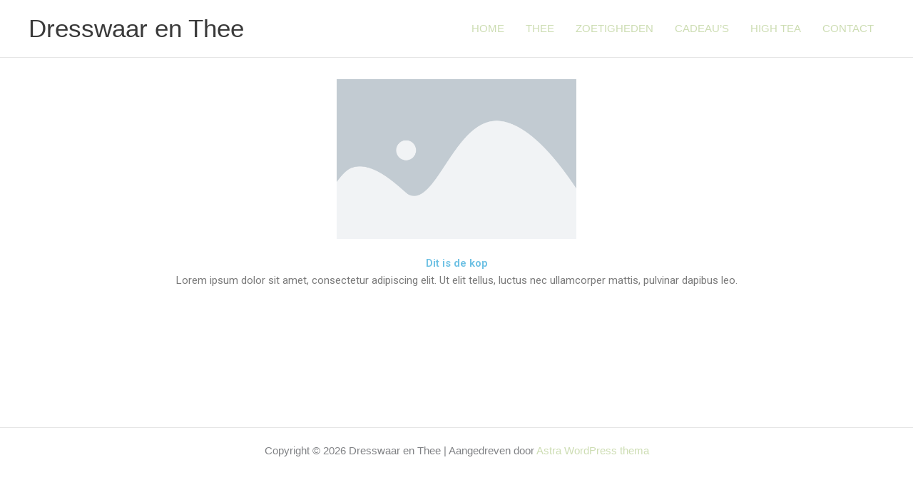

--- FILE ---
content_type: text/css
request_url: https://www.dresswaar.nl/wp-content/uploads/elementor/css/post-217.css?ver=1762960431
body_size: 153
content:
.elementor-widget-image-gallery .gallery-item .gallery-caption{font-family:var( --e-global-typography-accent-font-family ), Sans-serif;font-weight:var( --e-global-typography-accent-font-weight );}.elementor-217 .elementor-element.elementor-element-5089039 .gallery-item .gallery-caption{text-align:center;}.elementor-widget-image-box .elementor-image-box-title{font-family:var( --e-global-typography-primary-font-family ), Sans-serif;font-weight:var( --e-global-typography-primary-font-weight );color:var( --e-global-color-primary );}.elementor-widget-image-box:has(:hover) .elementor-image-box-title,
					 .elementor-widget-image-box:has(:focus) .elementor-image-box-title{color:var( --e-global-color-primary );}.elementor-widget-image-box .elementor-image-box-description{font-family:var( --e-global-typography-text-font-family ), Sans-serif;font-weight:var( --e-global-typography-text-font-weight );color:var( --e-global-color-text );}.elementor-217 .elementor-element.elementor-element-3b165ef.elementor-position-right .elementor-image-box-img{margin-left:15px;}.elementor-217 .elementor-element.elementor-element-3b165ef.elementor-position-left .elementor-image-box-img{margin-right:15px;}.elementor-217 .elementor-element.elementor-element-3b165ef.elementor-position-top .elementor-image-box-img{margin-bottom:15px;}.elementor-217 .elementor-element.elementor-element-3b165ef .elementor-image-box-wrapper .elementor-image-box-img{width:30%;}.elementor-217 .elementor-element.elementor-element-3b165ef .elementor-image-box-img img{transition-duration:0.3s;}@media(max-width:767px){.elementor-217 .elementor-element.elementor-element-3b165ef .elementor-image-box-img{margin-bottom:15px;}}